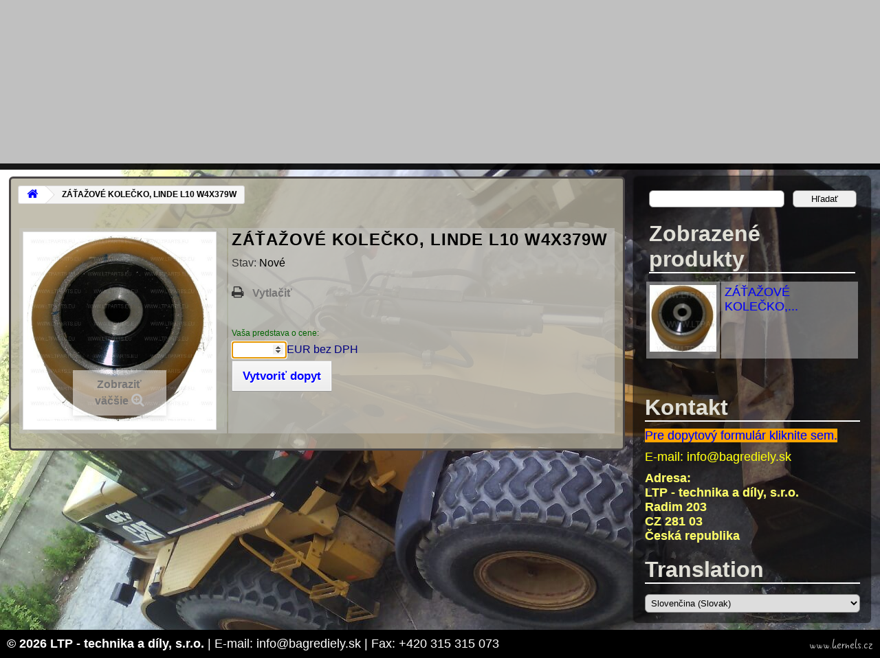

--- FILE ---
content_type: text/html; charset=utf-8
request_url: https://nabidky.technika-dily.cz/sk/106924-zatazove-kolecko-linde-l10-w4x379w.html
body_size: 5392
content:
<!DOCTYPE HTML>
<html lang="sk-sk">
	<head>
	<meta http-equiv="X-UA-Compatible" content="IE=EDGE; IE=9; IE=8" />
	<meta http-equiv="content-type" content="text/html; charset=UTF-8">
	<meta name="author" content="Josef Janeček">
	<title>Z&Aacute;&#356;A&#381;OV&Eacute; KOLE&#268;KO, LINDE L10 W4X379W | Poptejte a nak&uacute;pte!</title>
	<meta name="robots" content="index,follow" />
	<meta name="viewport" content="width=device-width, maximum-scale=1.0">
	<link rel="stylesheet" href="/themes/ltp/style.css?ver=2.9.0" type="text/css" media="all">
	<!--[if IE]><link rel="stylesheet" type="text/css" href="/themes/ltp/css/ie.css" /><![endif]-->
	<link rel="stylesheet" href="/themes/ltp/css/global.css" type="text/css" media="all" />
	<link rel="stylesheet" href="/themes/ltp/css/product.css" type="text/css" media="all" />
	<link rel="stylesheet" href="/themes/ltp/css/print.css" type="text/css" media="print" />
	<link rel="stylesheet" href="/js/jquery/plugins/fancybox/jquery.fancybox.css" type="text/css" media="all" />
	<link rel="stylesheet" href="/js/jquery/plugins/bxslider/jquery.bxslider.css" type="text/css" media="all" />
	<link rel="stylesheet" href="/js/jquery/plugins/autocomplete/jquery.autocomplete.css" type="text/css" media="all" />
	<link rel="stylesheet" href="/modules/blocktopmenu/css/superfish-modified.css" type="text/css" media="all" />
	<link rel="stylesheet" href="/themes/ltp/css/modules/blockviewed/blockviewed.css" type="text/css" media="all" />
	<link rel="stylesheet" href="/themes/ltp/css/product_list.css" type="text/css" media="all" />
	
<script type="text/javascript">var curLang = 'sk'; var fixedMenu = true; var scrollContent = true;</script>
<script type="text/javascript" src="/an/js.js"></script>
	<script type="text/javascript">
var FancyboxI18nClose = 'Zavrieť';
var FancyboxI18nNext = 'Nasl.';
var FancyboxI18nPrev = 'Predch&aacute;dz.';
var PS_CATALOG_MODE = true;
var ajaxsearch = true;
var allowBuyWhenOutOfStock = true;
var attribute_anchor_separator = '-';
var attributesCombinations = [];
var availableLaterValue = '';
var availableNowValue = '';
var baseDir = 'https://nabidky.technika-dily.cz/';
var baseUri = 'https://nabidky.technika-dily.cz/';
var blocksearch_type = 'block';
var contentOnly = false;
var currency = {"id":1,"name":"\u010desk\u00e1 koruna","iso_code":"CZK","iso_code_num":"203","sign":"K\u010d","blank":"1","conversion_rate":"1.000000","deleted":"0","format":"2","decimals":"0","active":"1","prefix":"","suffix":" K\u010d","id_shop_list":null,"force_id":false};
var currencyBlank = 1;
var currencyFormat = 2;
var currencyRate = 1;
var currencySign = 'Kč';
var currentDate = '2026-01-21 01:20:03';
var customerGroupWithoutTax = false;
var customizationFields = false;
var default_eco_tax = 0;
var displayList = false;
var displayPrice = 0;
var doesntExist = 'Táto kombinácia pre tento produkt neexistuje. Prosím vyberte si inú.';
var doesntExistNoMore = 'Tento produkt už nie je dostupný';
var doesntExistNoMoreBut = 's týmito parametrami, ale je k dispozícii s inými';
var ecotaxTax_rate = 0;
var fieldRequired = 'Prosím vyplňte všetky povinné polia, potom uložte úpravy.';
var group_reduction = 0;
var highDPI = false;
var idDefaultImage = 2643;
var id_lang = 2;
var id_product = 106924;
var img_prod_dir = 'https://nabidky.technika-dily.cz/img/p/';
var img_ps_dir = 'https://nabidky.technika-dily.cz/img/';
var instantsearch = false;
var isGuest = 0;
var isLogged = 0;
var isMobile = false;
var jqZoomEnabled = false;
var maxQuantityToAllowDisplayOfLastQuantityMessage = 0;
var minimalQuantity = 1;
var noTaxForThisProduct = false;
var oosHookJsCodeFunctions = [];
var page_name = 'product';
var priceDisplayMethod = 0;
var priceDisplayPrecision = 0;
var productAvailableForOrder = false;
var productBasePriceTaxExcl = 0;
var productBasePriceTaxExcluded = 0;
var productHasAttributes = false;
var productPrice = 0;
var productPriceTaxExcluded = 0;
var productPriceWithoutReduction = 0;
var productReference = '';
var productShowPrice = false;
var productUnitPriceRatio = 0;
var product_fileButtonHtml = 'Vybrať súbor';
var product_fileDefaultHtml = 'Nebol vybratý žiaden súbor';
var product_specific_price = [];
var quantitiesDisplayAllowed = false;
var quantityAvailable = 0;
var quickView = false;
var reduction_percent = 0;
var reduction_price = 0;
var roundMode = 2;
var search_url = 'https://nabidky.technika-dily.cz/sk/index.php?controller=search';
var specific_currency = false;
var specific_price = 0;
var static_token = '6fad22f3e1916f36a1b8ea80caf04f8f';
var stock_management = 0;
var taxRate = 21;
var token = '6fad22f3e1916f36a1b8ea80caf04f8f';
var uploading_in_progress = 'Prebieha nahrávanie, čakajte prosím...';
var usingSecureMode = true;
</script>

		<script type="text/javascript" src="/js/jquery/jquery-1.11.0.min.js"></script>
		<script type="text/javascript" src="/js/jquery/jquery-migrate-1.2.1.min.js"></script>
		<script type="text/javascript" src="/js/jquery/plugins/jquery.easing.js"></script>
		<script type="text/javascript" src="/js/tools.js"></script>
		<script type="text/javascript" src="/js/jquery/plugins/fancybox/jquery.fancybox.js"></script>
		<script type="text/javascript" src="/js/jquery/plugins/jquery.idTabs.js"></script>
		<script type="text/javascript" src="/js/jquery/plugins/jquery.scrollTo.js"></script>
		<script type="text/javascript" src="/js/jquery/plugins/jquery.serialScroll.js"></script>
		<script type="text/javascript" src="/js/jquery/plugins/bxslider/jquery.bxslider.js"></script>
		<script type="text/javascript" src="/themes/ltp/js/product.js"></script>
		<script type="text/javascript" src="/js/jquery/plugins/autocomplete/jquery.autocomplete.js"></script>
		<script type="text/javascript" src="/themes/ltp/js/modules/blocksearch/blocksearch.js"></script>
		<script type="text/javascript" src="/modules/blocktopmenu/js/hoverIntent.js"></script>
		<script type="text/javascript" src="/modules/blocktopmenu/js/superfish-modified.js"></script>
	<script type="text/javascript" src="/themes/ltp/js/lazyload.min.js"></script>
<script type="text/javascript" src="/themes/ltp/js/jquery-ui.min.js"></script>
<link rel="stylesheet" href="/themes/ltp/css/jquery-ui.css" type="text/css">
<style type="text/css" id="custom-background-css">
body.custom-background { background-image: url('/themes/ltp/img/background.jpg'); background-repeat: no-repeat; background-position: top center; background-attachment: fixed; }
</style>
	</head>
	<body id="product" class="product product-106924 product-zatazove-kolecko-linde-l10-w4x379w category-2 category-home hide-left-column lang_sk custom-background">
			<div id="fixedMenu" class="no_translate" style="display: none">
<a href="https://nabidky.technika-dily.cz/fr/106924-zatezove-kolecko-linde-l10-w4x379w.html"><img src="/themes/ltp/flags/fr.png" alt="fr" title="français" width="48px"></a>
<a href="https://nabidky.technika-dily.cz/en/106924-zatezove-kolecko-linde-l10-w4x379w.html"><img src="/themes/ltp/flags/en.png" alt="en" title="english" width="48px"></a>
<a href="https://nabidky.technika-dily.cz/sk/106924-zatazove-kolecko-linde-l10-w4x379w.html"><img src="/themes/ltp/flags/sk.png" alt="sk" title="slovensky" width="48px"></a>
<a href="https://nabidky.technika-dily.cz/cs/106924-zatezove-kolecko-linde-l10-w4x379w.html"><img src="/themes/ltp/flags/cs.png" alt="cs" title="česky" width="48px"></a>
<div style="float: left;"><br>
<span class="menu-button-empty">&nbsp;</span>
<span class="menu-button"><a href="javascript:">∆&nbsp;Menu&nbsp;∆</a></span>&nbsp;&nbsp;&nbsp;
<span class="inquiry-link" style="float: none"><a href="//www.technika-dily.cz/sk/kontakt/?poptavka">Dopyt</a></span>
</div>
</div>
<div id="header">
<div id="top">
<div id="site">
<h1><a>Poptejte a nak&uacute;pte!</a>
<i>Zariadenia a n&aacute;hradn&eacute; diely pre bagre a in&eacute; stroje ...</i></h1></div>
<!--googleoff: snippet-->
<div id="logo"><b><a href="https://nabidky.technika-dily.cz/">
<img src="https://nabidky.technika-dily.cz/themes/ltp/img/logo.png" alt="LTP - technika a díly, s.r.o." width="200px"></a></b></div>
<span id="logo-space"><br></span>
</div>
<div id="lang">
<a href="https://nabidky.technika-dily.cz/fr/106924-zatezove-kolecko-linde-l10-w4x379w.html"><img src="/themes/ltp/flags/fr.png" alt="fr" title="français" width="48px"></a>
<a href="https://nabidky.technika-dily.cz/en/106924-zatezove-kolecko-linde-l10-w4x379w.html"><img src="/themes/ltp/flags/en.png" alt="en" title="english" width="48px"></a>
<a href="https://nabidky.technika-dily.cz/sk/106924-zatazove-kolecko-linde-l10-w4x379w.html"><img src="/themes/ltp/flags/sk.png" alt="sk" title="slovensky" width="48px"></a>
<a href="https://nabidky.technika-dily.cz/cs/106924-zatezove-kolecko-linde-l10-w4x379w.html"><img src="/themes/ltp/flags/cs.png" alt="cs" title="česky" width="48px"></a>
<div id="inquiry-link" class="inquiry-link"><a href="//www.technika-dily.cz/sk/kontakt/?poptavka">Dopyt</a></div></div>
<div id="inquiry-button"><a href="//www.technika-dily.cz/sk/kontakt/?poptavka">►&nbsp;&nbsp;&nbsp;Dopyt&nbsp;&nbsp;&nbsp;◄</a></div><div id="menu-button"><b>↓&nbsp;&nbsp;&nbsp;Menu&nbsp;&nbsp;&nbsp;↓</b></div>
									<!-- Menu -->
	<div id="nav" class="menu">
		<ul>
			<li><a href="//www.technika-dily.cz/sk/kategorie/" title="Kateg&oacute;rie produktov">Kateg&oacute;rie produktov</a></li>
<li><a href="//www.technika-dily.cz/sk/kontakt/" title="Kontakt">Kontakt</a></li>
<li><a href="//www.technika-dily.cz/sk/" title="O n&aacute;s">O n&aacute;s</a></li>
<li><a href="https://nabidky.technika-dily.cz/sk/26-nahradne-diely" title="Náhradné diely">Náhradné diely</a></li>
					</ul>
	</div>
	<!--/ Menu -->
</div>
<div id="alert" style="display: none;"></div>
<div id="right-sidebar-button"><b>↓&nbsp;&nbsp;&nbsp;Inform&aacute;cia&nbsp;&nbsp;&nbsp;↓</b></div>
<!-- RightSidebar --><div id="right-sidebar">
											<div id="right_column" class="col-xs-12 col-sm-3 column"><!-- Block search module -->
<div id="searchform">
	<form method="get" action="//nabidky.technika-dily.cz/sk/index.php?controller=search" id="searchbox">
		<input type="hidden" name="controller" value="search" />
		<input type="hidden" name="orderby" value="position" />
		<input type="hidden" name="orderway" value="desc" />
		<input type="text" id="search_query_block" class="search" name="search_query" value="" />
		<input type="submit" id="searchsubmit" value="Hľadať" />
	</form>
</div>
<!-- /Block search module -->
<!-- Block Viewed products -->
<div id="viewed-products">
	<h2 class="rounded">Zobrazené produkty</h2>
	<table>
	<tbody valign="top">
						<tr class="clickable-row" data-href="https://nabidky.technika-dily.cz/sk/106924-zatazove-kolecko-linde-l10-w4x379w.html">
				<td width="35%">
					<a
					href="https://nabidky.technika-dily.cz/sk/106924-zatazove-kolecko-linde-l10-w4x379w.html" 
					title="Viac o ZÁŤAŽOVÉ KOLEČKO, LINDE L10 W4X379W" >
					<script>document.write('<img src="[data-uri]" data-src="https://nabidky.technika-dily.cz/2643-small_default/zatazove-kolecko-linde-l10-w4x379w.jpg" alt="" width="98px" height="98px">');</script>					<noscript><img src="https://nabidky.technika-dily.cz/2643-small_default/zatazove-kolecko-linde-l10-w4x379w.jpg" alt="" width="98px" height="98px"></noscript>
					</a>
				</td>
				<td>
							<a
							href="https://nabidky.technika-dily.cz/sk/106924-zatazove-kolecko-linde-l10-w4x379w.html" 
							title="Viac o ZÁŤAŽOVÉ KOLEČKO, LINDE L10 W4X379W">
								ZÁŤAŽOVÉ KOLEČKO,...
							</a>
						<p></p>
				</td>
			</tr>
				</tbody>
	</table>
</div>
</div>
					<div class="textwidget">﻿<span class="no_translate"><h2><a href="https://www.technika-dily.cz/sk/kontakt/">Kontakt</a></h2>
<p><a href="https://www.technika-dily.cz/sk/kontakt/?poptavka"><span
 style="background: orange; color: blue;">Pre dopytový formulár kliknite sem.</span></a></p>
<p><a href="https://www.technika-dily.cz/sk/kontakt/e-mail/"><span style="color: yellow;">E-mail: </span></a><span style="color: yellow;">&#105;&#110;&#102;&#111;&#64;&#98;&#97;&#103;&#114;&#101;&#100;&#105;&#101;&#108;&#121;&#46;&#115;&#107;</span></p>
	<p><b><a
 href="https://www.technika-dily.cz/sk/kontakt/adresa/"><span style="color: #FFFF64;">Adresa:</span></a><span style="color: #FFFF64;"><br>LTP - technika a d&iacute;ly, s.r.o.<br>
Radim 203<br>
CZ 281 03<br>
Česká republika</span></b></p></div>

<div><h2 class="rounded">Translation</h2>
<select name="lang" onchange="document.location.href=this.options[this.selectedIndex].value;">
		<option value="https://nabidky.technika-dily.cz/cs/106924-zatezove-kolecko-linde-l10-w4x379w.html">Čeština (Czech)</option>
		<option value="https://nabidky.technika-dily.cz/sk/106924-zatazove-kolecko-linde-l10-w4x379w.html" selected="selected">Slovenčina (Slovak)</option>
		<option value="https://nabidky.technika-dily.cz/en/106924-zatezove-kolecko-linde-l10-w4x379w.html">English</option>
		<option value="https://nabidky.technika-dily.cz/fr/106924-zatezove-kolecko-linde-l10-w4x379w.html">Français (French)</option>
	</select>
</div>
<!-- /RightSidebar --></div>
<!--googleon: snippet-->
				<!-- Content --><div id="content">
											
<!-- Breadcrumb -->
<div class="breadcrumb clearfix">
	<a class="home" href="https://nabidky.technika-dily.cz/" title="N&aacute;vrat na &Uacute;vodn&uacute; str&aacute;nku"><i class="icon-home"></i></a>
			<span class="navigation-pipe">&gt;</span>
					ZÁŤAŽOVÉ KOLEČKO, LINDE L10 W4X379W
			</div>
<!-- /Breadcrumb -->

						

							
<script type="text/javascript">
switch(curLang) {
	case "cs":
	var currency = "Kč";
	break;
	default:
	var currency = "EUR";
	break;
}
</script>

<div itemscope itemtype="http://schema.org/Product">
					<div class="container">
				<div class="top-hr"></div>
			</div>
								<!-- left infos-->
		
		<table>
		<tbody valign="top">
		<tr>
		<td width="35%">
		<span id="product-img" class="pb-left-column col-xs-12 col-sm-4 col-md-5"><!-- product img-->
			<div id="image-block" class="clearfix">
																	<span id="view_full_size">
													<script>document.write('<img id="bigpic" itemprop="image" src="[data-uri]" data-src="https://nabidky.technika-dily.cz/2643-large_default/zatazove-kolecko-linde-l10-w4x379w.jpg" title="ZÁŤAŽOVÉ KOLEČKO, LINDE L10 W4X379W" alt="ZÁŤAŽOVÉ KOLEČKO, LINDE L10 W4X379W" width="458" height="458"/>');</script>
							<noscript><img id="bigpic" itemprop="image" src="https://nabidky.technika-dily.cz/2643-large_default/zatazove-kolecko-linde-l10-w4x379w.jpg" title="ZÁŤAŽOVÉ KOLEČKO, LINDE L10 W4X379W" alt="ZÁŤAŽOVÉ KOLEČKO, LINDE L10 W4X379W" width="458" height="458"/></noscript>
															<span class="span_link no-print">Zobraziť v&auml;č&scaron;ie</span>
																		</span>
							</div> <!-- end image-block -->
							<!-- thumbnails -->
				<div id="views_block" class="clearfix hidden">
					<div>
						<ul>
																																																						<li style="float: left; margin: 0px 5px 0px 0px;" id="thumbnail_2643" class="last">
									<a href="https://nabidky.technika-dily.cz/2643-thickbox_default/zatazove-kolecko-linde-l10-w4x379w.jpg"	data-fancybox-group="other-views" class="fancybox shown" title="ZÁŤAŽOVÉ KOLEČKO, LINDE L10 W4X379W">
										<script>document.write('<img class="img-responsive" id="thumb_2643" src="https://nabidky.technika-dily.cz/img/p/sk-default-cart_default.jpg" data-src="https://nabidky.technika-dily.cz/2643-cart_default/zatazove-kolecko-linde-l10-w4x379w.jpg" alt="ZÁŤAŽOVÉ KOLEČKO, LINDE L10 W4X379W" title="ZÁŤAŽOVÉ KOLEČKO, LINDE L10 W4X379W" height="80" width="80" itemprop="image" />');</script>
										<noscript><img class="img-responsive" id="thumb_2643" src="https://nabidky.technika-dily.cz/2643-cart_default/zatazove-kolecko-linde-l10-w4x379w.jpg" alt="ZÁŤAŽOVÉ KOLEČKO, LINDE L10 W4X379W" title="ZÁŤAŽOVÉ KOLEČKO, LINDE L10 W4X379W" height="80" width="80" itemprop="image" /></noscript>
									</a>
								</li>
																			</ul>
					</div> <!-- end thumbs_list -->
				</div> <!-- end views-block -->
				<!-- end thumbnails -->
					</span><!-- end product img-->
		</td><td>
								<h1 itemprop="name">ZÁŤAŽOVÉ KOLEČKO, LINDE L10 W4X379W</h1>
			<p id="product_reference" style="display: none;">
				<label>Model </label>
				<span class="editable" itemprop="sku"></span>
			</p>
						<p id="product_condition">
				<label>Stav: </label>
									<link itemprop="itemCondition" href="http://schema.org/NewCondition"/>
					<span class="editable">Nov&eacute;</span>
							</p>
															<p id="availability_date" style="display: none;">
				<span id="availability_date_label">Dostupn&yacute; d&aacute;tum:</span>
				<span id="availability_date_value"></span>
			</p>
										<!-- usefull links-->
				<ul id="usefull_link_block" class="clearfix no-print">
										<li class="print">
						<a href="javascript:print();">
							Vytlačiť
						</a>
					</li>
									</ul>
					<!-- end center infos-->
		<!-- pb-right-column-->
						<br>
			<script type="text/javascript">
			if(window.jQuery) {
				document.write('<div style="color: darkgreen; font-size: 12px;">');
				document.write('Va&scaron;a predstava o cene:');
				document.write('</div><div style="color: navy; font-size: 16px;">');
				document.write('<form onsubmit="Poptavka(); return false;"><input style="text-align: right; width: 6em; color: navy;" id="idea" type="number" onchange="predstava()" oninput="predstava()"></form>');
				document.write(currency+' bez DPH');
				document.write('</div>');
			}
			</script>	
				<a itemprop="url" class="button lnk_view btn btn-default" id="poptavka" onclick="predstava();" href="//poptavka.technika-dily.cz/sk/106924/?nazev=Z%C3%81%C5%A4A%C5%BDOV%C3%89%20KOLE%C4%8CKO%2C%20LINDE%20L10%20W4X379W&lang=sk" target="_blank" rel="nofollow" title="Vytvoriť dopyt">
				<span>Vytvoriť dopyt</span>
				</a>
				
				<script type="text/javascript">
				var PuvodniURL = document.getElementById('poptavka').href;
					function predstava()
					{
					if(document.getElementById('idea').value == "")
					document.getElementById('poptavka').href = PuvodniURL;
					else
					document.getElementById('poptavka').href = PuvodniURL + '&predstava=' + document.getElementById('idea').value;
					}
					predstava();
				function Poptavka() {
					window.location.href = document.getElementById('poptavka').href; 
				}
				</script>
				
						</td></tr>
				</tbody>
		</table>
	

			<!--HOOK_PRODUCT_TAB -->
		<section class="page-product-box">
			
					</section>
		<!--end HOOK_PRODUCT_TAB -->
						<!-- description & features -->
					 
</div><div style="clear: left"></div>
<!-- /Content --></div>
<!--googleoff: snippet-->
<div id="footer" class="no_translate"><b>© 2026  LTP - technika a díly, s.r.o.</b> | E-mail: ﻿&#105;&#110;&#102;&#111;&#64;&#98;&#97;&#103;&#114;&#101;&#100;&#105;&#101;&#108;&#121;&#46;&#115;&#107; | Fax: +420 315 315 073
<div id="author"><a href="//www.kernels.cz" target="_blank" title="Šablonu vytvořil Josef Janeček">www.kernels.cz</a></div>
</div>
<noindex><a href="#header" id="scrollToTop" class="robots-noindex robots-nocontent">▲</a></noindex>
<script type="text/javascript" src="/themes/ltp/js/jquery-migrate-1.4.1.min.js?ver=1.4.1"></script>
<script type="text/javascript" src="/themes/ltp/js/js.js?ver=2.9.0"></script>
<script type="text/javascript">$(document).ready(function() {$("img").lazyload();});</script>

<script type="text/javascript">
if(!mobile) {
	$("#idea").focus();
}
</script>
</body></html>

--- FILE ---
content_type: text/css
request_url: https://nabidky.technika-dily.cz/themes/ltp/css/modules/blockviewed/blockviewed.css
body_size: -92
content:
#right-sidebar #viewed-products td a {color: blue;}

--- FILE ---
content_type: text/css
request_url: https://nabidky.technika-dily.cz/themes/ltp/css/fonts.css
body_size: -10
content:
@font-face {
    font-family: Gunny Rewritten;
	src: url("gnyrwn971.ttf"); /* source: http://fonty.condak.cz/detail.php?font=gunnyrew&lang=0 */
}

--- FILE ---
content_type: application/javascript
request_url: https://nabidky.technika-dily.cz/themes/ltp/js/js.js?ver=2.9.0
body_size: 3961
content:
var mobile = false; var nav_show = false; right_sidebar_show = false; var supportsSticky = !!featureTest('position', 'sticky'); var positionSticky = false;
var right_sidebar = $('#right-sidebar').offset().top; var fixedMenu_height = $('#fixedMenu').outerHeight() + Number($('#right-sidebar').css("margin-top").replace(/[^-\d\.]/g, ''));

if(typeof searchPage == 'undefined') {
	searchPage = false;
}

$(".clickable-row").css("cursor", "pointer");
jQuery(document).ready(function($) {
    $(".clickable-row").click(function() {
        window.location = $(this).data("href");
    });
});

if (matchMedia) {
  var mq = window.matchMedia("(max-width: 767px)");
  mq.addListener(WidthChange);
  WidthChange(mq);
}
function WidthChange(mq) {
  if (mq.matches) {
		$("#menu-button").css("display","block"); nav_show = false;
		$("#right-sidebar-button").css("display","block"); right_sidebar_show = false; $("#right-sidebar").hide();
		$("#nav").css("display","none");
        mobile = true; button_title();
  } else {
		$("#menu-button").css("display","none");
		$("#right-sidebar-button").css("display","none"); $("#right-sidebar").show();
		$("#nav").removeAttr("style").css("display","block");
        mobile = false;
  }
}

function getCookie(cname) {
    var name = cname + "=";
    var decodedCookie = decodeURIComponent(document.cookie);
    var ca = decodedCookie.split(';');
    for(var i = 0; i <ca.length; i++) {
        var c = ca[i];
        while (c.charAt(0) == ' ') {
            c = c.substring(1);
        }
        if (c.indexOf(name) == 0) {
            return c.substring(name.length, c.length);
        }
    }
    return "";
}

$(window).load(function(){
	if(mobile && $("#alert").html().length > 0)
	{
		AlertShow();
	}
	if(!mobile && $(document).scrollTop() == 0 && fixedMenu && scrollContent) {
		$('html, body').stop().animate({scrollTop: $("#content").offset().top - $("#fixedMenu").height()}, "fast", function() {
			AlertShow();
		});
	}
	else if(fixedMenu && (!mobile || (!mobile && searchPage) || noResults)) {
		AlertShow();
	}
});
$(".menu-button").click(function(){
	$('html, body').stop().animate({scrollTop: $("#nav").offset().top - $("#fixedMenu").height()}, "fast");
});

$("#menu-button").click(function(){
	menu_click();
});
$("#right-sidebar-button").click(function(){
	right_sidebar_click();
});

function button_title()
{
	if(!nav_show) {
		$("#menu-button").html("<a href=\"javascript:\">▼&nbsp;&nbsp;&nbsp;Menu&nbsp;&nbsp;&nbsp;▼</a>");
	}
	else {
		$("#menu-button").html("<a href=\"javascript:\">▲&nbsp;&nbsp;&nbsp;Menu&nbsp;&nbsp;&nbsp;▲</a>");
	}
	var right_sidebar_text = "Information";
		switch(curLang) {
		case "cs":
		right_sidebar_text = "Informace";
		break;
		case "sk":
		right_sidebar_text = "Informácia";
		break;
	}
	if($("#right-sidebar #searchform").length > 0) {
		switch(curLang) {
			case "cs":
			right_sidebar_text = "Vyhledávání a informace";
			break;
			case "sk":
			right_sidebar_text = "Vyhľadávanie a informácia";
			break;
			case "fr":
			right_sidebar_text = "Recherche et de l'information";
			break;
			default:
			right_sidebar_text = "Search and information";
			break;
		}
		}
	if(!right_sidebar_show) {
		$("#right-sidebar-button").html("<a href=\"javascript:\">▼&nbsp;&nbsp;&nbsp;"+right_sidebar_text+"&nbsp;&nbsp;&nbsp;▼</a>");
	}
	else {
		$("#right-sidebar-button").html("<a href=\"javascript:\">▲&nbsp;&nbsp;&nbsp;"+right_sidebar_text+"&nbsp;&nbsp;&nbsp;▲</a>");
	}
}

function menu_scroll()
{
	var top_possition = $(window).scrollTop(); var top_button = $("#menu-button").offset().top;
	if(top_possition < top_button) {
		$('html, body').stop().animate({scrollTop: $("#menu-button").offset().top}, "fast");
	}
}
var scroll_menu_button_allowed = false;
var menu_button_offset_top = 0;
function menu_click()
{
	if(!nav_show) {
		$("#nav").stop().slideDown();
		nav_show = true;
		if(right_sidebar_show) {
			right_sidebar_click();
		}
		/*menu_scroll();*/
		if($(window).scrollTop() < $("#menu-button").offset().top) {
			$('html, body').stop().animate({scrollTop: $("#menu-button").offset().top}, "fast", function()
			{
				$("#menu-button").css("position", "fixed");
				$(".menu-button-empty").show();
			});
		}
		else {
			$("#menu-button").css("position", "fixed");
			$(".menu-button-empty").show();
		}
		menu_button_offset_top = $("#menu-button").offset().top;
		scroll_menu_button_allowed = true;
	}
	else {
		scroll_menu_button_allowed = false;
		$('html, body').stop().animate({scrollTop: $(".menu-button-empty").offset().top}, "fast", function()
		{
			$("#nav").stop().slideUp('fast');
			$("#menu-button").css("position", "static");
			$(".menu-button-empty").hide();
		});
		nav_show = false;
	}
	button_title();
}
function scroll_menu_button()
{
	if(scroll_menu_button_allowed) {
		if(mobile) {
			if($(".menu-button-empty").length === 0) {
				$("#menu-button").css("position", "static");
				$("<span class='menu-button-empty' style='display: none'>&nbsp;</span>").insertBefore("#menu-button");
			}
			if(menu_button_offset_top > window.scrollY) {
				$("#menu-button").css("position", "static");
				$(".menu-button-empty").hide();
			}
			else {
				$("#menu-button").css("position", "fixed");
				$(".menu-button-empty").show();
				if(window.scrollY > $("#right-sidebar-button").offset().top-$(".menu-button-empty").innerHeight()) {/*$("#menu-button").animate({top: $("#menu-button").innerHeight()*-0.01*50}, "fast");*/
					$("#menu-button").css("top", $("#right-sidebar-button").offset().top-$("#right-sidebar-button").innerHeight()-window.scrollY);
				}
				else {
					$("#menu-button").css("top", 0);
				}
			}
		}
		else {
			$("#menu-button").css("position", "static");
			$(".menu-button-empty").remove();
		}
	}
}
function right_sidebar_click()
{
	if(!right_sidebar_show) {
		$("#right-sidebar").stop().slideDown();
		right_sidebar_show = true;
		if(nav_show) {
			menu_click();
		}
		else
		{
			menu_scroll();	
		}
	}
	else {
		$("#right-sidebar").stop().slideUp('fast');
		right_sidebar_show = false;
	}
	button_title();
}

$.fn.scrollBottom = function() { 
  return document.body.offsetHeight - (window.innerHeight + window.scrollY); 
};

button_title();
visibleFixedMenu();
rightSidebar();

$(window).scroll(function(){
	rightSidebar();
	scrollToTop();
	visibleFixedMenu();
	scroll_menu_button();
});

$(window).resize(function() {
	rightSidebar();
    scrollToTop();
	visibleFixedMenu();
	scroll_menu_button();
});

function featureTest( property, value, noPrefixes ) {
  var prop = property + ':',
      el = document.createElement( 'test' ),
      mStyle = el.style;
  
  if( !noPrefixes ) {
      mStyle.cssText = prop + [ '-webkit-', '-moz-', '-ms-', '-o-', '' ].join( value + ';' + prop ) + value + ';';
  } else {
      mStyle.cssText = prop + value;
  }    
  return mStyle[ property ];
}

function rightSidebar() {
	if(!mobile && fixedMenu)
	{
		if(!supportsSticky)
		{
			if($("#content").css("overflow") != "hidden") {
				$("#content").css("width", "");
			}
		}
		if ($(this).scrollTop() > right_sidebar && ($(window).height() - fixedMenu_height) > $('#right-sidebar').height() && $('#fixedMenu').css("display") != "none") {
			if(!supportsSticky) {
				if($("#content").css("overflow") == "hidden") {
					$("#content").css("width", "");
					$("#content").outerWidth($("#content").outerWidth() - $("#right-sidebar").innerWidth() - Number($('#right-sidebar').css("margin-left").replace(/[^-\d\.]/g, '')) - Number($('#right-sidebar').css("margin-right").replace(/[^-\d\.]/g, '')));
				}
				if($('#right-sidebar').css("position") != "fixed") {
					$('#right-sidebar').css({
						'position': 'fixed',
						'top': '0',
						'right': '0'
					}).animate({
						'top': fixedMenu_height
					});
				}
			}
			else {
				$('#right-sidebar').css({
					'position': 'static',
					'top': 'auto',
					'right': 'auto'
				});
				if($('#right-sidebar').css("position") == "static")
				{
					if(!positionSticky) {
						$('#right-sidebar').css({
							'position': 'sticky',
							'top': '0',
							'right': '0'
						}).animate({
							'top': fixedMenu_height
						});
					}
					else {
						$('#right-sidebar').css({
							'position': 'sticky',
							'top': fixedMenu_height,
							'right': '0'
						});
					}
				}
				positionSticky = true;
			}
		}
		else {
			if(!supportsSticky) {
				if($("#content").css("overflow") == "hidden") {
					$("#content").css("width", "");
				}
			}
			else {
				positionSticky = false;
			}
			$('#right-sidebar').css({
				'position': 'static',
				'top': 'auto',
				'right': 'auto'
			});
			right_sidebar = $('#right-sidebar').offset().top;
		}
	}
}

//fixedMenu
function visibleFixedMenu() {
	if(!mobile && fixedMenu) {
		if ($(window).scrollTop() > ($("#header").offset().top + $("#header").height()))
			$("#fixedMenu").stop().slideDown();
		else
			$("#fixedMenu").stop().slideUp('fast');
	}
	else
	{
		$("#fixedMenu").css("display","none");
	}
}

//scrollToTop
var hide_scrollToTop = false; var click_scrollToTop = false;
$(document).ready(function(){
    $("#scrollToTop").click(function(){
		$("#scrollToTop").hide();
		click_scrollToTop = true;
		$('html, body').stop().animate({ scrollTop: 0 }, 1000);
		window.setTimeout(function(){click_scrollToTop = false}, 1000);
		return false;
    });
});
var lastScrollTop = 0;
function scrollToTop()
{
	if(mobile)
		hide_scrollToTop = false;
	else
		hide_scrollToTop = true;
	/*var nav_scrollTop_show = $(this).scrollTop() > $("#nav").offset().top+$("#nav").outerHeight();*/
	if(!hide_scrollToTop && !click_scrollToTop)
	{
		var st = $(this).scrollTop();
		if($(this).scrollBottom() < 100) {
			$("#scrollToTop").css("top", "auto");
			$("#scrollToTop").css("bottom", "25%");
			$("#scrollToTop").stop().fadeIn();
		}
		else if(st < lastScrollTop && st >= $("#right-sidebar-button").offset().top) {
			$("#scrollToTop").css("top", "auto");
			$("#scrollToTop").css("bottom", "25%");
			$("#scrollToTop").stop().fadeIn(0);
		}
		else {
		  	$("#scrollToTop").stop().fadeOut(0);
		}
		lastScrollTop = st;
	}
	else {
		$("#scrollToTop").stop().fadeOut(0);
	}
}


function GetUrlVars(url)
{
    var vars = [], hash;
    var hashes = url.slice(url.indexOf('?') + 1).split('&');
    for(var i = 0; i < hashes.length; i++)
    {
        hash = hashes[i].split('=');
        vars.push(hash[0]);
        vars[hash[0]] = hash[1];
    }
    return vars;
}

function AlertShow() {
	var showDialog = false;
	if($("#alert").html().length > 0 && getCookie("warningHide") != curLang)
	{
		showDialog = true;
		$('div#alert').on('dialogclose', function(event) {
			var domain = document.domain.split(".");
			document.cookie = "warningHide="+curLang+";domain=."+domain[domain.length-2]+"."+domain[domain.length-1]+";path=/"; 
		});
	}
	else if(typeof(GetUrlVars(document.referrer)["q"]) != 'undefined') {
		var arr1 = document.referrer.split("/");
		if(arr1.length > 2)
		{
			var arr2 = arr1[2].split(".");
			var searchLowerCase = decodeURIComponent(GetUrlVars(document.referrer)["q"].replace(/\+/g, '%20')).toLowerCase();
			if(!searchLowerCase.includes("ltp") && !searchLowerCase.includes("technika") && !searchLowerCase.includes("s.r.o.") && !window.location.pathname.includes("kontakt")) {
				showDialog = true;
				var query = decodeURIComponent(GetUrlVars(document.referrer)["q"].replace(/\+/g, '%20'));
			}
		}
	}
	else if(searchPage) {
		showDialog = true;
		var query = decodeURIComponent(GetUrlVars(document.URL)["search_query"].replace(/\+/g, '%20'));
	}
	if(showDialog) {
		if($("#alert").html().length > 0 && getCookie("warningHide") != curLang)
		{
			switch(curLang) {
					case "cs":
					var closeText = "Zavřít";
					var warning = "Upozornění";
					break;
					case "sk":
					var closeText = "Zavrieť";
					var warning = "Upozornenie";
					break;
					case "fr":
					var closeText = "Fermer";
					var warning = "Attention";
					break;
					default:
					var closeText = "Close";
					var warning = "Warning";
					break;
			}
			$("#alert").attr("title", warning);
			$("#alert").dialog({
			  closeText: closeText, width: "95%",
			  buttons: [
				{
				  text: closeText,
				  click: function() {
				  $(this).dialog("close");
				  }
				}
			  ]
			});
		}
		else if(query.length) {
			var inquiryUrl = "https://poptavka.technika-dily.cz/cs/522/?nazev="+encodeURIComponent(query)+"&lang="+curLang;
			switch(curLang) {
					case "cs":
					var closeText = "Zavřít";
					var createinquiry = "Vytvořit poptávku";
					$("#alert").attr("title", "Poptávejte přes poptávkový formulář");
					$("#alert").html('<div style="font-size: 40px;">Hledáte "<b>'+query+'</b>"? Díly můžete poptávat přes náš <a href="'+inquiryUrl+'">kontaktní formulář</a>.</div><div style="margin-top: 5px;"><span style="color: red; font-weight: bold;">Upozornění: </span>Pro cenovou nabídku budeme potřebovat znát: model,výrobní číslo, rok výroby případně výrobní číslo motoru a převodovky.</div>');
					break;
					case "sk":
					var closeText = "Zavrieť";
					var createinquiry = "Vytvoriť dopyt";
					$("#alert").attr("title", "Dopytujte cez dopytový formulár");
					$("#alert").html('<div style="font-size: 40px;">Hľadáte "<b>'+query+'</b>"? Diely môžete dopytovať cez náš <a href="'+inquiryUrl+'">kontaktný formulár</a>.</div><div style="margin-top: 5px;"><span style="color: red; font-weight: bold;">Upozornenie: </span>Pre cenovú ponuku potrebujeme poznať: model,výrobné číslo, rok výroby prípadne výrobné číslo motora a prevodovky.</div>');
					break;
					case "fr":
					var closeText = "Fermer";
					var createinquiry = "Créer une demande";
					$("#alert").attr("title", "Vous pouvez envoyer une demande au moyen du formulaire de demande");
					$("#alert").html('<div style="font-size: 40px;">Cherchez-vous "<b>'+query+'</b>"? Vous pouvez demander des pièces via notre <a href="'+inquiryUrl+'">formulaire de contact</a>.</div><div style="margin-top: 5px;"><span style="color: red; font-weight: bold;">Attention: </span>Pour obtenir un devis, nous devons savoir: modèle, numéro de série, éventuellement l\'année de fabrication, le numéro de série du moteur et le numéro de série de boîte de vitesses.</div>');
					break;
					default:
					var closeText = "Close";
					var createinquiry = "Create inquiry";
					$("#alert").attr("title", "You can send an inquiry via the inquiry form");
					$("#alert").html('<div style="font-size: 40px;">Are you looking for "<b>'+query+'</b>"? You can request parts through our <a href="'+inquiryUrl+'">contact form</a>.</div><div style="margin-top: 5px;"><span style="color: red; font-weight: bold;">Warning: </span>For a quote we need to know: model,serial number, year of manufacture or serial number engine and transmission.</div>');
					break;
			}
			$(".referrer-query").html(query);
			$("#alert").dialog({
			  closeText: closeText, width: "75%",
			  buttons: [
				{
				  text: createinquiry,
				  click: function() {
					window.location.href = inquiryUrl;
				  }
				},
				{
				  text: closeText,
				  click: function() {
				  $(this).dialog("close");
				  }
				}
			  ]
			});
		}
	}
}
